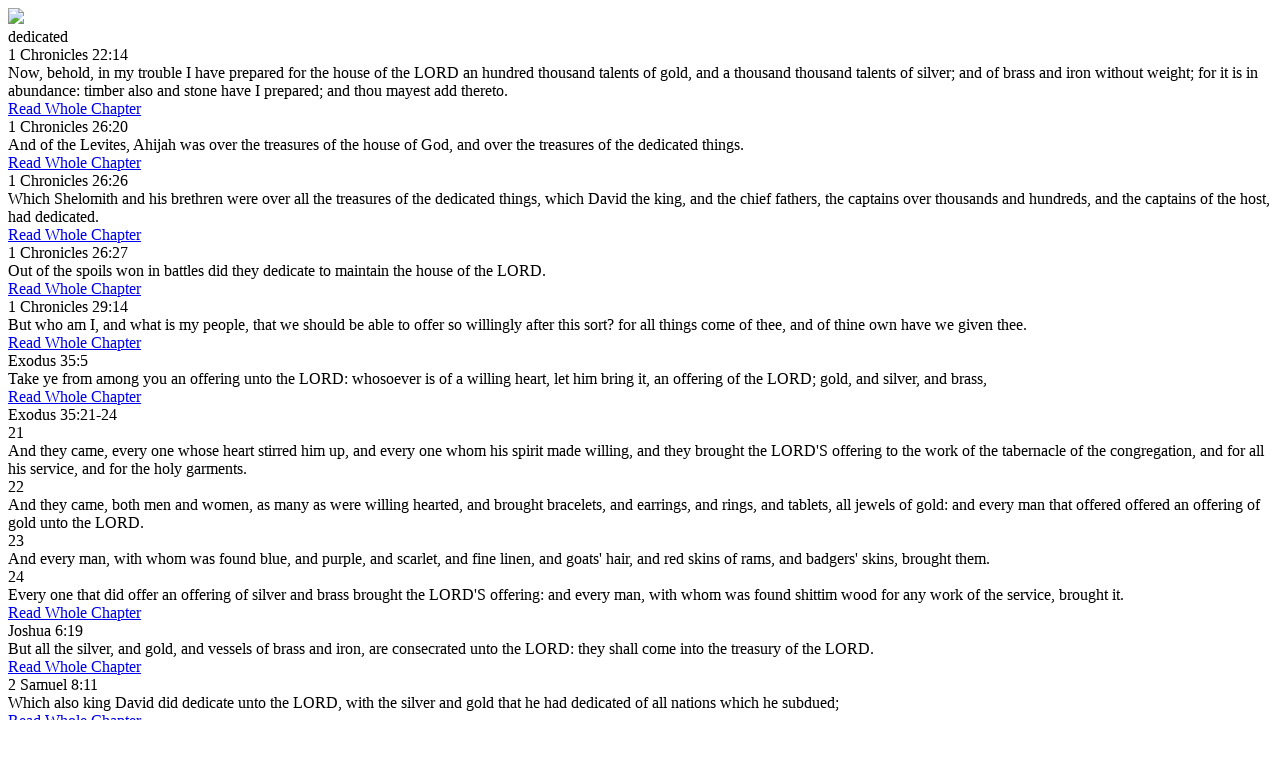

--- FILE ---
content_type: text/html; charset=utf-8
request_url: https://www.crcbermuda.com/bible/standard-bible/references/KJV/13/18/11?tmpl=component
body_size: 4565
content:
<!DOCTYPE html>
<html lang="en-GB" dir="ltr">
        
<head>
<meta http-equiv="Content-Type" content="text/html;charset=UTF-8">
	<!-- Optimized with Easy Frontend SEO version 3.5.3-FREE - https://kubik-rubik.de/efseo-easy-frontend-seo -->
    
            <meta name="viewport" content="width=device-width, initial-scale=1.0">
        <meta http-equiv="X-UA-Compatible" content="IE=edge">
        

        
            
         <meta charset="utf-8">
	<base href="https://www.crcbermuda.com/bible/standard-bible/references/KJV/13/18/11">
	<meta name="robots" content="index, follow">
	<meta name="generator" content="Joomla! - Open Source Content Management">
	<title>Standard Bible</title>
	<link href="/favicon.ico" rel="shortcut icon" type="image/vnd.microsoft.icon">
	<link href="/media/system/css/modal.css?e50dd574368eee02bcd9d72ac33395f1" rel="stylesheet">
	<link href="/components/com_zefaniabible/css/zefaniabible.css" rel="stylesheet">
	<link href="/components/com_zefaniabible/css/modal.css" rel="stylesheet">
	<link href="/plugins/system/rokbox/assets/styles/rokbox.css" rel="stylesheet">
	<link href="/media/gantry5/engines/nucleus/css-compiled/nucleus.css" rel="stylesheet">
	<link href="/templates/rt_interstellar/custom/css-compiled/interstellar__body_only.css?69746bda" rel="stylesheet">
	<link href="/media/gantry5/assets/css/bootstrap-gantry.css" rel="stylesheet">
	<link href="/media/gantry5/engines/nucleus/css-compiled/joomla.css" rel="stylesheet">
	<link href="/media/jui/css/icomoon.css" rel="stylesheet">
	<link href="/media/gantry5/assets/css/font-awesome.min.css" rel="stylesheet">
	<link href="/templates/rt_interstellar/custom/css-compiled/interstellar-joomla__body_only.css?69746bda" rel="stylesheet">
	<link href="/templates/rt_interstellar/custom/css-compiled/custom__body_only.css" rel="stylesheet">
	<link href="/templates/rt_interstellar/css/demo.css" rel="stylesheet">
	<link href="/templates/rt_interstellar/css/animate.css" rel="stylesheet">
	<link href="/templates/rt_interstellar/custom/uikit/css/uikit.min.css" rel="stylesheet">
	<link href="/plugins/system/edsanimate/assets/animate.css" rel="stylesheet">
	<script type="application/json" class="joomla-script-options new">{"csrf.token":"40667830521aa7fbdd49493020a7e34c","system.paths":{"root":"","base":""}}</script>
	<script src="/media/system/js/mootools-core.js?e50dd574368eee02bcd9d72ac33395f1"></script>
	<script src="/media/system/js/core.js?e50dd574368eee02bcd9d72ac33395f1"></script>
	<script src="/media/system/js/mootools-more.js?e50dd574368eee02bcd9d72ac33395f1"></script>
	<script src="/media/system/js/modal.js?e50dd574368eee02bcd9d72ac33395f1"></script>
	<script src="/templates/rt_interstellar/js/jui/jquery.min.js?e50dd574368eee02bcd9d72ac33395f1"></script>
	<script src="/media/jui/js/jquery-noconflict.js?e50dd574368eee02bcd9d72ac33395f1"></script>
	<script src="/media/jui/js/jquery-migrate.min.js?e50dd574368eee02bcd9d72ac33395f1"></script>
	<script src="/plugins/system/rokbox/assets/js/rokbox.js"></script>
	<script src="/media/jui/js/bootstrap.min.js?e50dd574368eee02bcd9d72ac33395f1"></script>
	<script src="https://www.googletagmanager.com/gtag/js?id=UA-3401698-1" async></script>
	<script src="/plugins/system/edsanimate/assets/viewportchecker.js"></script>
	<script src="/plugins/system/edsanimate/assets/edsanimate.js"></script>
	<script>

		jQuery(function($) {
			SqueezeBox.initialize({});
			initSqueezeBox();
			$(document).on('subform-row-add', initSqueezeBox);

			function initSqueezeBox(event, container)
			{
				SqueezeBox.assign($(container || document).find('a.modal').get(), {
					parse: 'rel'
				});
			}
		});

		window.jModalClose = function () {
			SqueezeBox.close();
		};

		// Add extra modal close functionality for tinyMCE-based editors
		document.onreadystatechange = function () {
			if (document.readyState == 'interactive' && typeof tinyMCE != 'undefined' && tinyMCE)
			{
				if (typeof window.jModalClose_no_tinyMCE === 'undefined')
				{
					window.jModalClose_no_tinyMCE = typeof(jModalClose) == 'function'  ?  jModalClose  :  false;

					jModalClose = function () {
						if (window.jModalClose_no_tinyMCE) window.jModalClose_no_tinyMCE.apply(this, arguments);
						tinyMCE.activeEditor.windowManager.close();
					};
				}

				if (typeof window.SqueezeBoxClose_no_tinyMCE === 'undefined')
				{
					if (typeof(SqueezeBox) == 'undefined')  SqueezeBox = {};
					window.SqueezeBoxClose_no_tinyMCE = typeof(SqueezeBox.close) == 'function'  ?  SqueezeBox.close  :  false;

					SqueezeBox.close = function () {
						if (window.SqueezeBoxClose_no_tinyMCE)  window.SqueezeBoxClose_no_tinyMCE.apply(this, arguments);
						tinyMCE.activeEditor.windowManager.close();
					};
				}
			}
		};
		if (typeof RokBoxSettings == 'undefined') RokBoxSettings = {pc: '100'};      window.dataLayer = window.dataLayer || [];
      function gtag(){dataLayer.push(arguments);}
      gtag('js', new Date());

      gtag('config', 'UA-3401698-1');

          

/*===  EASY GOOGLE ANALYTICS : START TRACKING CODE  ===*/
	(function(i,s,o,g,r,a,m){i['GoogleAnalyticsObject']=r;i[r]=i[r]||function(){
	(i[r].q=i[r].q||[]).push(arguments)},i[r].l=1*new Date();a=s.createElement(o),
	m=s.getElementsByTagName(o)[0];a.async=1;a.src=g;m.parentNode.insertBefore(a,m)
	})(window,document,'script','//www.google-analytics.com/analytics.js','ga');
	ga('create', 'UA-3401698-1', 'crcbermuda.com');
	ga('send', 'pageview');
/*===  EASY GOOGLE ANALYTICS : END TRACKING CODE  ===*/
					
					onScrollOffset.set(50);
			
	</script>

    
                
</head>

    <body class="gantry contentpane modal dir-ltr itemid-244 outline-_body_only g-bodyonly g-style-preset1"><div class="sm-pusher"><div class="sm-content"><div class="sm-content-inner">
    <div id="g-offsidebar-overlay"></div>
                

                <div class="platform-content row-fluid">
        <div class="span12">
            
            <div class="zef_reference_image"><img src="/media/com_zefaniabible/images/references.jpg"></div>
<div class="zef_reference_word">dedicated</div>
<div class="zef_reference_modal">
<div class="zef_content_title">1 Chronicles 22:14</div>
<div class="zef_reference">
<div class="odd">
<div class="zef_content_verse">Now, behold, in my trouble I have prepared for the house of the LORD an hundred thousand talents of gold, and a thousand thousand talents of silver; and of brass and iron without weight; for it is in abundance: timber also and stone have I prepared; and thou mayest add thereto.</div>
<div style="clear:both"></div>
</div>
<div class="zef_content_verse_link"><a title="Read Whole Chapter 1 Chronicles 22" id="zef_links" href="/bible/standard-bible/standard/KJV/13-1-chronicles/22-chapter" target="_parent">Read Whole Chapter</a></div>
<div style="clear:both"></div>
</div>
</div>
<div class="zef_reference_modal">
<div class="zef_content_title">1 Chronicles 26:20</div>
<div class="zef_reference">
<div class="odd">
<div class="zef_content_verse">And of the Levites, Ahijah was over the treasures of the house of God, and over the treasures of the dedicated things.</div>
<div style="clear:both"></div>
</div>
<div class="zef_content_verse_link"><a title="Read Whole Chapter 1 Chronicles 26" id="zef_links" href="/bible/standard-bible/standard/KJV/13-1-chronicles/26-chapter" target="_parent">Read Whole Chapter</a></div>
<div style="clear:both"></div>
</div>
<div class="zef_content_title">1 Chronicles 26:26</div>
<div class="zef_reference">
<div class="odd">
<div class="zef_content_verse">Which Shelomith and his brethren were over all the treasures of the dedicated things, which David the king, and the chief fathers, the captains over thousands and hundreds, and the captains of the host, had dedicated.</div>
<div style="clear:both"></div>
</div>
<div class="zef_content_verse_link"><a title="Read Whole Chapter 1 Chronicles 26" id="zef_links" href="/bible/standard-bible/standard/KJV/13-1-chronicles/26-chapter" target="_parent">Read Whole Chapter</a></div>
<div style="clear:both"></div>
</div>
<div class="zef_content_title">1 Chronicles 26:27</div>
<div class="zef_reference">
<div class="odd">
<div class="zef_content_verse">Out of the spoils won in battles did they dedicate to maintain the house of the LORD.</div>
<div style="clear:both"></div>
</div>
<div class="zef_content_verse_link"><a title="Read Whole Chapter 1 Chronicles 26" id="zef_links" href="/bible/standard-bible/standard/KJV/13-1-chronicles/26-chapter" target="_parent">Read Whole Chapter</a></div>
<div style="clear:both"></div>
</div>
</div>
<div class="zef_reference_modal">
<div class="zef_content_title">1 Chronicles 29:14</div>
<div class="zef_reference">
<div class="odd">
<div class="zef_content_verse">But who am I, and what is my people, that we should be able to offer so willingly after this sort? for all things come of thee, and of thine own have we given thee.</div>
<div style="clear:both"></div>
</div>
<div class="zef_content_verse_link"><a title="Read Whole Chapter 1 Chronicles 29" id="zef_links" href="/bible/standard-bible/standard/KJV/13-1-chronicles/29-chapter" target="_parent">Read Whole Chapter</a></div>
<div style="clear:both"></div>
</div>
</div>
<div class="zef_reference_modal">
<div class="zef_content_title">Exodus 35:5</div>
<div class="zef_reference">
<div class="odd">
<div class="zef_content_verse">Take ye from among you an offering unto the LORD: whosoever is of a willing heart, let him bring it, an offering of the LORD; gold, and silver, and brass,</div>
<div style="clear:both"></div>
</div>
<div class="zef_content_verse_link"><a title="Read Whole Chapter Exodus 35" id="zef_links" href="/bible/standard-bible/standard/KJV/2-exodus/35-chapter" target="_parent">Read Whole Chapter</a></div>
<div style="clear:both"></div>
</div>
<div class="zef_content_title">Exodus 35:21-24</div>
<div class="zef_reference">
<div class="odd">
<div class="zef_content_verse_id">21</div>
<div class="zef_content_verse">And they came, every one whose heart stirred him up, and every one whom his spirit made willing, and they brought the LORD'S offering to the work of the tabernacle of the congregation, and for all his service, and for the holy garments.</div>
<div style="clear:both"></div>
</div>
<div class="even">
<div class="zef_content_verse_id">22</div>
<div class="zef_content_verse">And they came, both men and women, as many as were willing hearted, and brought bracelets, and earrings, and rings, and tablets, all jewels of gold: and every man that offered offered an offering of gold unto the LORD.</div>
<div style="clear:both"></div>
</div>
<div class="odd">
<div class="zef_content_verse_id">23</div>
<div class="zef_content_verse">And every man, with whom was found blue, and purple, and scarlet, and fine linen, and goats' hair, and red skins of rams, and badgers' skins, brought them.</div>
<div style="clear:both"></div>
</div>
<div class="even">
<div class="zef_content_verse_id">24</div>
<div class="zef_content_verse">Every one that did offer an offering of silver and brass brought the LORD'S offering: and every man, with whom was found shittim wood for any work of the service, brought it.</div>
<div style="clear:both"></div>
</div>
<div class="zef_content_verse_link"><a title="Read Whole Chapter Exodus 35" id="zef_links" href="/bible/standard-bible/standard/KJV/2-exodus/35-chapter" target="_parent">Read Whole Chapter</a></div>
<div style="clear:both"></div>
</div>
</div>
<div class="zef_reference_modal">
<div class="zef_content_title">Joshua 6:19</div>
<div class="zef_reference">
<div class="odd">
<div class="zef_content_verse">But all the silver, and gold, and vessels of brass and iron, are consecrated unto the LORD: they shall come into the treasury of the LORD.</div>
<div style="clear:both"></div>
</div>
<div class="zef_content_verse_link"><a title="Read Whole Chapter Joshua 6" id="zef_links" href="/bible/standard-bible/standard/KJV/6-joshua/6-chapter" target="_parent">Read Whole Chapter</a></div>
<div style="clear:both"></div>
</div>
</div>
<div class="zef_reference_modal">
<div class="zef_content_title">2 Samuel 8:11</div>
<div class="zef_reference">
<div class="odd">
<div class="zef_content_verse">Which also king David did dedicate unto the LORD, with the silver and gold that he had dedicated of all nations which he subdued;</div>
<div style="clear:both"></div>
</div>
<div class="zef_content_verse_link"><a title="Read Whole Chapter 2 Samuel 8" id="zef_links" href="/bible/standard-bible/standard/KJV/10-2-samuel/8-chapter" target="_parent">Read Whole Chapter</a></div>
<div style="clear:both"></div>
</div>
<div class="zef_content_title">2 Samuel 8:12</div>
<div class="zef_reference">
<div class="odd">
<div class="zef_content_verse">Of Syria, and of Moab, and of the children of Ammon, and of the Philistines, and of Amalek, and of the spoil of Hadadezer, son of Rehob, king of Zobah.</div>
<div style="clear:both"></div>
</div>
<div class="zef_content_verse_link"><a title="Read Whole Chapter 2 Samuel 8" id="zef_links" href="/bible/standard-bible/standard/KJV/10-2-samuel/8-chapter" target="_parent">Read Whole Chapter</a></div>
<div style="clear:both"></div>
</div>
</div>
<div class="zef_reference_modal">
<div class="zef_content_title">1 Kings 7:51</div>
<div class="zef_reference">
<div class="odd">
<div class="zef_content_verse">So was ended all the work that king Solomon made for the house of the LORD. And Solomon brought in the things which David his father had dedicated; even the silver, and the gold, and the vessels, did he put among the treasures of the house of the LORD.</div>
<div style="clear:both"></div>
</div>
<div class="zef_content_verse_link"><a title="Read Whole Chapter 1 Kings 7" id="zef_links" href="/bible/standard-bible/standard/KJV/11-1-kings/7-chapter" target="_parent">Read Whole Chapter</a></div>
<div style="clear:both"></div>
</div>
</div>
<div class="zef_reference_modal">
<div class="zef_content_title">2 Kings 12:18</div>
<div class="zef_reference">
<div class="odd">
<div class="zef_content_verse">And Jehoash king of Judah took all the hallowed things that Jehoshaphat, and Jehoram, and Ahaziah, his fathers, kings of Judah, had dedicated, and his own hallowed things, and all the gold that was found in the treasures of the house of the LORD, and in the king's house, and sent it to Hazael king of Syria: and he went away from Jerusalem.</div>
<div style="clear:both"></div>
</div>
<div class="zef_content_verse_link"><a title="Read Whole Chapter 2 Kings 12" id="zef_links" href="/bible/standard-bible/standard/KJV/12-2-kings/12-chapter" target="_parent">Read Whole Chapter</a></div>
<div style="clear:both"></div>
</div>
</div>
<div class="zef_reference_modal">
<div class="zef_content_title">2 Chronicles 5:1</div>
<div class="zef_reference">
<div class="odd">
<div class="zef_content_verse">Thus all the work that Solomon made for the house of the LORD was finished: and Solomon brought in all the things that David his father had dedicated; and the silver, and the gold, and all the instruments, put he among the treasures of the house of God.</div>
<div style="clear:both"></div>
</div>
<div class="zef_content_verse_link"><a title="Read Whole Chapter 2 Chronicles 5" id="zef_links" href="/bible/standard-bible/standard/KJV/14-2-chronicles/5-chapter" target="_parent">Read Whole Chapter</a></div>
<div style="clear:both"></div>
</div>
</div>
<div class="zef_reference_modal">
<div class="zef_content_title">Micah 4:13</div>
<div class="zef_reference">
<div class="odd">
<div class="zef_content_verse">Arise and thresh, O daughter of Zion: for I will make thine horn iron, and I will make thy hoofs brass: and thou shalt beat in pieces many people: and I will consecrate their gain unto the LORD, and their substance unto the Lord of the whole earth.</div>
<div style="clear:both"></div>
</div>
<div class="zef_content_verse_link"><a title="Read Whole Chapter Micah 4" id="zef_links" href="/bible/standard-bible/standard/KJV/33-micah/4-chapter" target="_parent">Read Whole Chapter</a></div>
<div style="clear:both"></div>
</div>
</div>
<div class="zef_reference_word">the children</div>
<div class="zef_reference_modal">
<div class="zef_content_title">1 Chronicles 20:1</div>
<div class="zef_reference">
<div class="odd">
<div class="zef_content_verse">And it came to pass, that after the year was expired, at the time that kings go out to battle, Joab led forth the power of the army, and wasted the country of the children of Ammon, and came and besieged Rabbah. But David tarried at Jerusalem. And Joab smote Rabbah, and destroyed it.</div>
<div style="clear:both"></div>
</div>
<div class="zef_content_verse_link"><a title="Read Whole Chapter 1 Chronicles 20" id="zef_links" href="/bible/standard-bible/standard/KJV/13-1-chronicles/20-chapter" target="_parent">Read Whole Chapter</a></div>
<div style="clear:both"></div>
</div>
<div class="zef_content_title">1 Chronicles 20:2</div>
<div class="zef_reference">
<div class="odd">
<div class="zef_content_verse">And David took the crown of their king from off his head, and found it to weigh a talent of gold, and there were precious stones in it; and it was set upon David's head: and he brought also exceeding much spoil out of the city.</div>
<div style="clear:both"></div>
</div>
<div class="zef_content_verse_link"><a title="Read Whole Chapter 1 Chronicles 20" id="zef_links" href="/bible/standard-bible/standard/KJV/13-1-chronicles/20-chapter" target="_parent">Read Whole Chapter</a></div>
<div style="clear:both"></div>
</div>
</div>
<div class="zef_reference_word">Amalek</div>
<div class="zef_reference_modal">
<div class="zef_content_title">1 Samuel 27:8</div>
<div class="zef_reference">
<div class="odd">
<div class="zef_content_verse">And David and his men went up, and invaded the Geshurites, and the Gezrites, and the Amalekites: for those nations were of old the inhabitants of the land, as thou goest to Shur, even unto the land of Egypt.</div>
<div style="clear:both"></div>
</div>
<div class="zef_content_verse_link"><a title="Read Whole Chapter 1 Samuel 27" id="zef_links" href="/bible/standard-bible/standard/KJV/9-1-samuel/27-chapter" target="_parent">Read Whole Chapter</a></div>
<div style="clear:both"></div>
</div>
<div class="zef_content_title">1 Samuel 27:9</div>
<div class="zef_reference">
<div class="odd">
<div class="zef_content_verse">And David smote the land, and left neither man nor woman alive, and took away the sheep, and the oxen, and the asses, and the camels, and the apparel, and returned, and came to Achish.</div>
<div style="clear:both"></div>
</div>
<div class="zef_content_verse_link"><a title="Read Whole Chapter 1 Samuel 27" id="zef_links" href="/bible/standard-bible/standard/KJV/9-1-samuel/27-chapter" target="_parent">Read Whole Chapter</a></div>
<div style="clear:both"></div>
</div>
</div>
<div class="zef_reference_modal">
<div class="zef_content_title">1 Samuel 30:13</div>
<div class="zef_reference">
<div class="odd">
<div class="zef_content_verse">And David said unto him, To whom belongest thou? and whence art thou? And he said, I am a young man of Egypt, servant to an Amalekite; and my master left me, because three days agone I fell sick.</div>
<div style="clear:both"></div>
</div>
<div class="zef_content_verse_link"><a title="Read Whole Chapter 1 Samuel 30" id="zef_links" href="/bible/standard-bible/standard/KJV/9-1-samuel/30-chapter" target="_parent">Read Whole Chapter</a></div>
<div style="clear:both"></div>
</div>
<div class="zef_content_title">1 Samuel 30:20</div>
<div class="zef_reference">
<div class="odd">
<div class="zef_content_verse">And David took all the flocks and the herds, which they drave before those other cattle, and said, This is David's spoil.</div>
<div style="clear:both"></div>
</div>
<div class="zef_content_verse_link"><a title="Read Whole Chapter 1 Samuel 30" id="zef_links" href="/bible/standard-bible/standard/KJV/9-1-samuel/30-chapter" target="_parent">Read Whole Chapter</a></div>
<div style="clear:both"></div>
</div>
</div>
<div class="zef_reference_modal">
<div class="zef_content_title">Psalm 83:6</div>
<div class="zef_reference">
<div class="odd">
<div class="zef_content_verse">The tabernacles of Edom, and the Ishmaelites; of Moab, and the Hagarenes;</div>
<div style="clear:both"></div>
</div>
<div class="zef_content_verse_link"><a title="Read Whole Chapter Psalm 83" id="zef_links" href="/bible/standard-bible/standard/KJV/19-psalm/83-chapter" target="_parent">Read Whole Chapter</a></div>
<div style="clear:both"></div>
</div>
<div class="zef_content_title">Psalm 83:7</div>
<div class="zef_reference">
<div class="odd">
<div class="zef_content_verse">Gebal, and Ammon, and Amalek; the Philistines with the inhabitants of Tyre;</div>
<div style="clear:both"></div>
</div>
<div class="zef_content_verse_link"><a title="Read Whole Chapter Psalm 83" id="zef_links" href="/bible/standard-bible/standard/KJV/19-psalm/83-chapter" target="_parent">Read Whole Chapter</a></div>
<div style="clear:both"></div>
</div>
</div>

        </div>
    </div>

                

                    <script type="text/javascript" src="/media/gantry5/assets/js/main.js"></script>
    <script type="text/javascript" src="/templates/rt_interstellar/custom/uikit/js/uikit.min.js"></script>
    

    

    
    </div></div></div></body>
</html>
